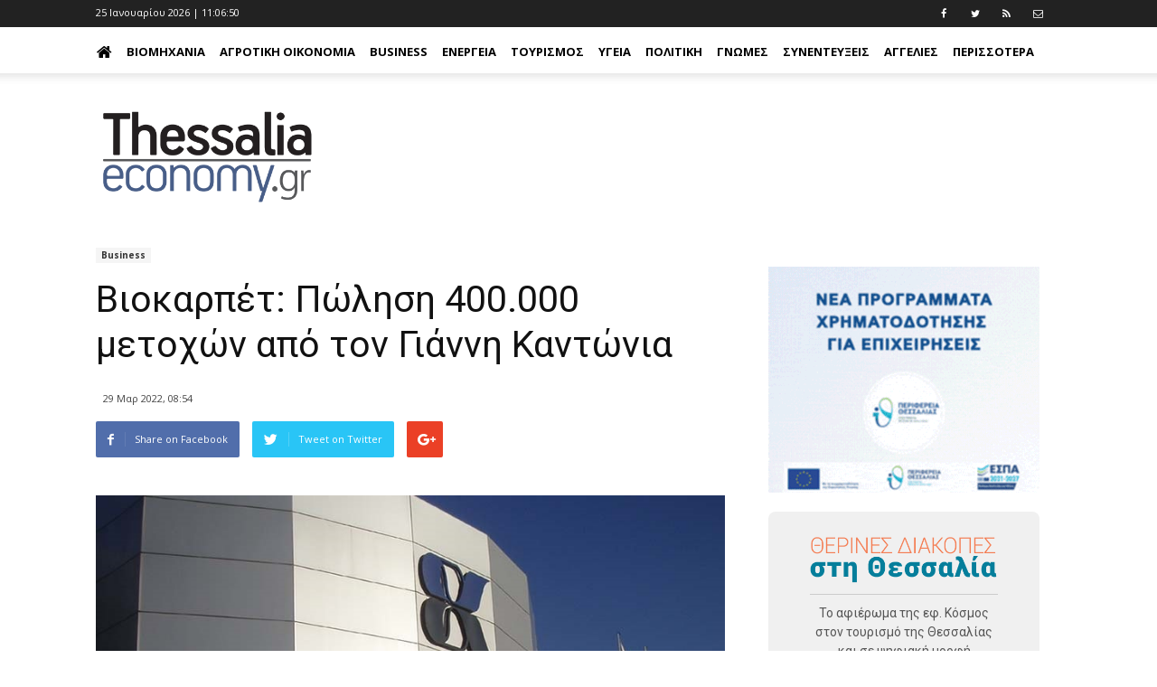

--- FILE ---
content_type: text/html; charset=utf-8
request_url: https://thessaliaeconomy.gr/blog/business/viokarpet-polisi-400-000-metoxon-apo-ton-gianni-kantonia
body_size: 14569
content:

<!DOCTYPE html> 
<html lang="el-GR" class="static detail-blog-post contents"> 
<head> 
    <meta charset="utf-8" />
    <meta name="google-site-verification" content="0S4j00WFTttscjJVG2qulTDS39jBcRihV-sEt_ECm88" />
    <meta name="google-site-verification" content="BgmofjmhQVe1Ii2QdqJv5oXXKMMa9KPjaV69N0TRR38" />
    <meta name="facebook-domain-verification" content="bv8uf112wuv1xesqz2cn0flck7t4wi" />
    <title>Βιοκαρπέτ: Πώληση 400.000 μετοχών από τον Γιάννη Καντώνια - ThessaliaEconomy</title>
    <link href="https://fonts.googleapis.com/css?family=Open+Sans:400,700|Roboto+Slab:400,700|Roboto:400,700" rel="stylesheet">
    
    <link href="/Themes/TheThemeMachine/styles/css/font-awesome.min.css" rel="stylesheet" type="text/css" />
<link href="/Themes/TheThemeMachine/styles/css/bootstrap.min.css" rel="stylesheet" type="text/css" />
<link href="/Themes/TheThemeMachine/styles/css/theme.css" rel="stylesheet" type="text/css" />
<link href="/Themes/TheThemeMachine/styles/css/theme-politics.css" rel="stylesheet" type="text/css" />
<link href="/Themes/TheThemeMachine/Styles/ekko-lightbox.min.css" rel="stylesheet" type="text/css" />
<link href="/Themes/TheThemeMachine/styles/site.css?v=1.41" rel="stylesheet" type="text/css" />
<script src="/Themes/TheThemeMachine/scripts/modernizr.custom.js" type="text/javascript"></script>
<!--[if lt IE 9]>
<script src="/Themes/TheThemeMachine/scripts/html5.js" type="text/javascript"></script>
<![endif]-->
<meta content="Orchard" name="generator" />
<meta content="https://tbnewsmedia.blob.core.windows.net:443/media/thessaliaeconomy/Default/_Profiles/fd49780c/1c8dc851/%CE%92%CE%B9%CE%BF%CE%BA%CE%B1%CF%81%CF%80%CE%AD%CF%84%20%CE%B5%CF%81%CE%B3%CE%BF%CF%83%CF%84%CE%AC%CF%83%CE%B9%CE%BF%20%CF%83%CE%AE%CE%BC%CE%B1-1.jpg?v=638395273490000000" name="ogimage" property="og:image" />
<meta content="thessaliaeconomy.gr" name="ogdescription" property="og:description" />
<meta content="https://thessaliaeconomy.gr/blog/business/viokarpet-polisi-400-000-metoxon-apo-ton-gianni-kantonia" name="ogurl" property="og:url" />
<meta content="Βιοκαρπέτ: Πώληση 400.000 μετοχών από τον Γιάννη Καντώνια" name="ogtitle" property="og:title" />
<meta content="https://www.facebook.com/237395500051015" name="articlepublisher" property="article:publisher" />
<meta content="article" name="ogtype" property="og:type" />
<meta content="thessaliaeconomy.gr" name="ogsite_name" property="og:site_name" />
<meta content="258410734589968" name="fbapp_id" property="fb:app_id" />
<meta content="urbanit.gr" name="fbadmins" property="fb:admins" />
<meta content="IE=edge,chrome=1" http-equiv="X-UA-Compatible" />
<meta name="keywords" />
<meta name="description" />
<meta charset="utf-8" />
<meta content="width=device-width, initial-scale=1, maximum-scale=2" name="viewport" />
<link href="/blog/business/viokarpet-polisi-400-000-metoxon-apo-ton-gianni-kantonia" rel="canonical" />
<link href="/Media/Default/SiteImages/favicon.png?v=1.2" rel="shortcut icon" type="image/x-icon" />
<link href="/Media/Default/iteImages/favicon.png?v=1.2" rel="apple-touch-icon" />
<!-- Google tag (gtag.js) -->
<script async src="https://www.googletagmanager.com/gtag/js?id=G-LFWMR64G6H"></script>
<script>
  window.dataLayer = window.dataLayer || [];
  function gtag(){dataLayer.push(arguments);}
  gtag('js', new Date());

  gtag('config', 'G-LFWMR64G6H');
</script>
<script async='async' src='https://www.googletagservices.com/tag/js/gpt.js'></script>
<script>
 var googletag = googletag || {};
 googletag.cmd = googletag.cmd || [];
</script>
<script>
 googletag.cmd.push(function() {
   googletag.defineSlot('/114323330/AdUnitThessaliaEconomyHeader', [728, 90], 'div-gpt-ad-1485949505803-0').addService(googletag.pubads());
   googletag.pubads().enableSingleRequest();
   googletag.enableServices();
 });
</script>    
<script>
  googletag.cmd.push(function() {
    googletag.defineSlot('/114323330/AdUnitThesEconomyHorizontalAd02', [728, 90], 'div-gpt-ad-1485950456857-0').addService(googletag.pubads());
    googletag.pubads().enableSingleRequest();
    googletag.enableServices();
  });
</script>
<script>
  googletag.cmd.push(function() {
    googletag.defineSlot('/114323330/AdUnitThesEconomyHorizontalAd04', [728, 90], 'div-gpt-ad-1485951607903-0').addService(googletag.pubads());
    googletag.pubads().enableSingleRequest();
    googletag.enableServices();
  });
</script>
<script>
  googletag.cmd.push(function() {
    googletag.defineSlot('/114323330/AdUnitThesEconomyRight01', [300, 250], 'div-gpt-ad-1485952571387-0').addService(googletag.pubads());
    googletag.pubads().enableSingleRequest();
    googletag.enableServices();
  });
</script>
<script>
  googletag.cmd.push(function() {
    googletag.defineSlot('/114323330/AdUnitThesEconomyRight02', [300, 250], 'div-gpt-ad-1485953040289-0').addService(googletag.pubads());
    googletag.pubads().enableSingleRequest();
    googletag.enableServices();
  });
</script>
<script>
  googletag.cmd.push(function() {
    googletag.defineSlot('/114323330/AdUnitThesEconomyRight03', [300, 250], 'div-gpt-ad-1485953341080-0').addService(googletag.pubads());
    googletag.pubads().enableSingleRequest();
    googletag.enableServices();
  });
</script>
    <script>
        window.fbAsyncInit = function() {
          FB.init({
            appId      : '258410734589968',
            xfbml      : true,
            version    : 'v2.8'
          });
        };
        
        (function(d, s, id){
           var js, fjs = d.getElementsByTagName(s)[0];
           if (d.getElementById(id)) {return;}
           js = d.createElement(s); js.id = id;
           js.src = "//connect.facebook.net/en_US/sdk.js";
           fjs.parentNode.insertBefore(js, fjs);
         }(document, 'script', 'facebook-jssdk'));
    </script>       


<link rel="alternate" type="application/rss+xml" title="Blog" href="/rss?containerid=18" />

<link rel="alternate" type="application/rss+xml" title="LatestBlogPostsSide" href="/rss?projection=453" />

    <script>        (function (d) { d.className = "dyn" + d.className.substring(6, d.className.length); })(document.documentElement);</script> 
    <script data-ad-client="ca-pub-7943634531225421" async src="https://pagead2.googlesyndication.com/pagead/js/adsbygoogle.js"></script>
</head> 
<body>


<div id="wrapper">
<div id="fb-root"></div>
<ins class="55fe3eb4" data-key="da27a86ce99971b7c3f5c4f41195ea1e"></ins>
<script async src="https://asrv.dalecta.com/0e697b03.js"></script>
    <header>
        <div class="td-header-wrap td-header-style-11">
            <div class="zone zone-header">
<article class="widget-TopHeader widget-header widget-html-widget widget">
    <div class="td-header-top-menu-full">
    <div class="td-container td-header-row td-header-top-menu">
        <div class="top-bar-style-1">
            <div class="td-header-sp-top-menu">
                <div class="td_data_time" id="time">
                </div>
                <div class="menu-top-container pull-right">
                    <ul id="menu-extra-menu" class="top-header-menu">
                        <li class="menu-item"><a target="_blank" href="https://www.facebook.com/thessaliaeconomy"><i class="fa fa-facebook"></i></a></li>
                        <li class="menu-item"><a target="_blank" href="https://www.twitter.com/Thessaliaeconom"><i class="fa fa-twitter"></i></a></li>
                        <li class="menu-item"><a target="_blank" href="/rss?projection=61"><i class="fa fa-rss"></i></a></li>
                        <li class="menu-item"><a target="_blank" href="/contactus"><i class="fa fa-envelope-o"></i></a></li>
                    </ul>
                </div>
            </div>
        </div>
    </div>
</div>

</article>
<article class="widget-MainMenu widget-header widget-menu-widget widget">
    
<div class="td-header-menu-wrap-full" style="height: 51px;">
    <div class="td-header-menu-wrap td-header-gradient">
        <div class="td-container td-header-row td-header-main-menu">
            <div id="td-header-menu" role="navigation">
                <div class="menu-main-menu-container">
                    <nav class="navbar">
                        <div class="row">
                            <!-- Brand and toggle get grouped for better mobile display -->
                            <div class="navbar-header">
                                <button type="button" class="navbar-toggle collapsed" data-toggle="collapse" data-target="#navMainMenu" aria-expanded="false">
                                    <span class="sr-only">Toggle navigation</span>
                                    <span class="icon-bar"></span>
                                    <span class="icon-bar"></span>
                                    <span class="icon-bar"></span>
                                </button>
                            </div>

                            <!-- Collect the nav links, forms, and other content for toggling -->
                            <div class="collapse navbar-collapse" id="navMainMenu">
                                
<ul id="menu-main-menu-1" class="sf-menu sf-js-enabled nav navbar-nav">
    <li><a href="/" style="padding-left: 0;"><i class="fa fa-home fa-2x" style="margin: 0;"></i></a></li>
    
<li class="dropdown"><a href="/category/viomixania">Βιομηχανία</a>                <ul>
                    
<li><a href="/category/galaktobiomhxania">Γαλακτοβιομηχανία</a></li>
                </ul>
</li>
<li><a href="/category/agrotiki-oikonomia">Αγροτική Οικονομία</a></li>
<li class="dropdown"><a href="/category/business">Business</a>                <ul>
                    
<li><a href="/category/business/lianemporio">Λιανεμπόριο</a></li>
<li><a href="/category/business/ypiresies">Υπηρεσίες</a></li>
<li><a href="/category/lifestyle/gadgets">Gadgets</a></li>
<li><a href="/category/business/asfaleies">Ασφάλειες</a></li>
<li><a href="/category/business/aytokinhto">Αυτοκίνητο</a></li>
<li><a href="/category/business/eidhseis">Ειδήσεις</a></li>
<li><a href="/category/business/estiash">Εστίαση</a></li>
<li><a href="/category/business/oikonomia-xrhma">Οικονομία-χρήμα</a></li>
<li><a href="/category/business/stelexh">Στελέχη</a></li>
<li><a href="/category/business/trapezes">Τράπεζες</a></li>
                </ul>
</li>
<li class="dropdown"><a href="/category/energeia">Ενέργεια</a>                <ul>
                    
<li><a href="/category/energeia/anakyklwsi">Ανακύκλωση</a></li>
<li><a href="/category/energeia/ape">ΑΠΕ</a></li>
<li><a href="/category/energeia/ilektrismos">Ηλεκτρισμός</a></li>
<li><a href="/category/energeia/kaysima">Καύσιμα</a></li>
<li><a href="/category/energeia/fysiko-aerio">Φυσικό Αέριο</a></li>
                </ul>
</li>
<li><a href="/category/toyrismos">Τουρισμός</a></li>
<li class="dropdown"><a href="/category/ygeia">Υγεία</a>                <ul>
                    
<li><a href="/category/ygeia/ey-zin">Ευ Ζην</a></li>
<li><a href="/category/business/ygeia/eyeksia">Ευεξία</a></li>
<li><a href="/category/ygeia/farmaka">Φάρμακα</a></li>
                </ul>
</li>
<li><a href="/category/politiki">Πολιτική</a></li>
<li><a href="/category/gnwmes">Γνώμες</a></li>
<li><a href="/category/synenteykseis">Συνεντεύξεις</a></li>
<li><a href="/category/aggelies">Αγγελίες</a></li>
<li><a href="/category/bella-thessalia">Bella Thessalia</a></li>
<li><a href="/category/spam">Spam</a></li>
<li><a href="/category/texnologia">Τεχνολογία</a></li>
<li><a href="/category/tis-agoras-ta-anomologita">Της αγοράς τα ...ανομολόγητα</a></li>
</ul>

                            </div><!-- /.navbar-collapse -->
                        </div><!-- /.container-fluid -->
                    </nav>
                </div>
            </div>
        </div>
    </div>
</div>
</article>
<article class="widget-Logo widget-header widget-html-widget widget">
    <div class="td-banner-wrap-full td-logo-wrap-full">
<div class="td-container">
<div class="row">
<div class="col-xs-6 col-xs-offset-3 col-sm-4 col-sm-offset-4 col-lg-3 col-lg-offset-0">
<div class="td-header-sp-logo">
<h1 class="td-logo" style="padding-top: 20px;"><span class="td-logo-text"><a class="td-logo-wrap" href="/"><img src="/Media/Default/SiteImages/logoThessaliaEconomy.png" class="img-responsive" /></a></span></h1>
</div>
</div>
<div class="col-lg-9 col-sm-12 hidden-xs"><!-- /114323330/AdUnitThessaliaEconomyHeader -->
<div id="div-gpt-ad-1485949505803-0" style="height: 90px; width: 728px; line-height: 12px;">
<script type="text/javascript">// <![CDATA[
googletag.cmd.push(function() { googletag.display('div-gpt-ad-1485949505803-0'); });
// ]]></script>
</div>
</div>
</div>
</div>
</div>
</article></div>
        </div>
    </header>
<div class="td-main-content-wrap td-main-page-wrap">
    <div class="td-container">
                <div class="vc_row wpb_row td-pb-row td-ss-row">
            <div class="wpb_column vc_column_container td-pb-span8">
                <div class="vc_column-inner">
                        <div id="content" class="wpb_wrapper">
                            <div class="zone zone-content">

<article class="blog-post post content-item">
<style type="text/css" scoped>
    .block_general_title_2{
        text-align: left;
    }
</style>
<div class="td-ss-main-content">
    <div class="td-post-header">
        <ul class="td-category">
            <li class="entry-category"><a style="background-color:#f5f5f5;color:#fff;font-weight: bold;color: #333;" href="/category/business">Business</a></li>
        </ul>
        <header class="td-post-title">
            <h1 class="entry-title">Βιοκαρπέτ: Πώληση 400.000 μετοχών από τον Γιάννη Καντώνια</h1>
            <h3></h3>
            <div class="td-module-meta-info">
                <div class="td-post-author-name"><div class="td-author-by"></div>
                    <div class="td-author-line">
                    </div>
                </div> <span class="td-post-date"><time class="entry-date updated td-module-date">29 Μαρ 2022, 08:54</time></span>
            </div>
        </header>
    </div>
    <div class="clearfix"></div>
    <div class="td-post-sharing td-post-sharing-top ">
        <div class="td-default-sharing">
            <a class="td-social-sharing-buttons td-social-facebook" href="http://www.facebook.com/sharer.php?u=https://thessaliaeconomy.gr/blog/business/viokarpet-polisi-400-000-metoxon-apo-ton-gianni-kantonia" onclick="window.open(this.href, 'mywin','left=50,top=50,width=600,height=350,toolbar=0'); return false;"><i class="td-icon-facebook"></i><div class="td-social-but-text">Share on Facebook</div></a>
            <a class="td-social-sharing-buttons td-social-twitter" href="https://twitter.com/intent/tweet?text=Βιοκαρπέτ: Πώληση 400.000 μετοχών από τον Γιάννη Καντώνια&amp;url=https://thessaliaeconomy.gr/blog/business/viokarpet-polisi-400-000-metoxon-apo-ton-gianni-kantonia"><i class="td-icon-twitter"></i><div class="td-social-but-text">Tweet on Twitter</div></a>
            <a class="td-social-sharing-buttons td-social-google" href="http://plus.google.com/share?url=https://thessaliaeconomy.gr/blog/business/viokarpet-polisi-400-000-metoxon-apo-ton-gianni-kantonia" onclick="window.open(this.href, 'mywin','left=50,top=50,width=600,height=350,toolbar=0'); return false;"><i class="td-icon-googleplus"></i></a>
            <a class="td-social-sharing-buttons td-social-pinterest hidden" href="http://pinterest.com/pin/create/button/?url=http://demo.tagdiv.com/newspaper/wordpress-news-magazine-charts-the-most-fashionable-new-york-couples-in-2016/&amp;media=http://demo.tagdiv.com/newspaper/wp-content/uploads/2016/01/couple.jpg&amp;description=WordPress+News+Magazine+Charts+the+Most+Fashionable+New+York+Couples+in+2016" onclick="window.open(this.href, 'mywin','left=50,top=50,width=600,height=350,toolbar=0'); return false;"><i class="td-icon-pinterest"></i></a>
            <a class="td-social-sharing-buttons td-social-whatsapp" href="whatsapp://send?text=WordPress+News+Magazine+Charts+the+Most+Fashionable+New+York+Couples+in+2016%20-%20http%3A%2F%2Fdemo.tagdiv.com%2Fnewspaper%2Fwordpress-news-magazine-charts-the-most-fashionable-new-york-couples-in-2016%2F"><i class="td-icon-whatsapp"></i></a>
        </div>
    </div>
    <div class="clearfix"></div>
    <div class="td-post-content">
        <div class="td-post-featured-image term-27">
                <img src="https://tbnewsmedia.blob.core.windows.net:443/media/thessaliaeconomy/Default/_Profiles/fd49780c/1c8dc851/%CE%92%CE%B9%CE%BF%CE%BA%CE%B1%CF%81%CF%80%CE%AD%CF%84%20%CE%B5%CF%81%CE%B3%CE%BF%CF%83%CF%84%CE%AC%CF%83%CE%B9%CE%BF%20%CF%83%CE%AE%CE%BC%CE%B1-1.jpg?v=638395273490000000" alt="Βιοκαρπέτ: Πώληση 400.000 μετοχών από τον Γιάννη Καντώνια">
        </div>
            <div class="articleBody"><p>Με θεσσαλικό ενδιαφέρον μια από τις πρόσφατες χρηματιστηριακές ανακοινώσεις καθώς αφορά στον όμιλο Exalco (Βιοκαρπέτ) που εδρεύει στη Λάρισα.</p>
<p>Η εταιρία "ΒΙΟΚΑΡΠΕΤ ΑΕ ΒΙΟΜΗΧΑΝΙΚΕΣ ΚΑΙ ΕΜΠΟΡΙΚΕΣ ΕΠΙΧΕΙΡΗΣΕΙΣ" ύστερα από ενημέρωση του μετόχου της Ιωάννη  Καντώνια του Αστερίου γνωστοποίησε ότι την 18/3/2022  ο ανωτέρω μέτοχος  πραγματοποίησε πώληση 400.000 κοινών ονομαστικών μετοχών (400.000 αριθμό δικαιωμάτων ψήφου) με μέση τιμή πώλησης 1,7 € συνολικής αξίας 680.000,00 €.  </p>
<p>Η παρούσα ανακοίνωση γίνεται στα πλαίσια της γνωστοποίησης των συναλλαγών των προσώπων του άρθρου 13 του Ν.3340/2005 και της απόφασης 3/347/12-7-2005 του ΔΣ της Επιτροπής Κεφαλαιαγοράς, καθώς επίσης σύμφω676.104,04να με τον Ν.3556/2007 σε συνδυασμό με την διάταξη του άρθρου 11 της απόφασης 1/434/3-7-2007 της Επιτροπής Κεφαλαιαγοράς περί διάχυσης ρυθμιζόμενων πληροφοριών. </p></div>
        <footer>
            <div class="td-post-source-tags">
                <ul class="td-tags td-post-small-box clearfix">
                    <li><span>TAGS</span></li>
                            <li><a href='/Tags/Βιοκαρπέτ'>Βιοκαρπέτ</a></li>
                            <li><a href='/Tags/Exalco'>Exalco</a></li>
                            <li><a href='/Tags/Kαντώνιας Γιάννης'>Kαντώνιας Γιάννης</a></li>
                            <li><a href='/Tags/πώληση μετοχών'>πώληση μετοχών</a></li>
                </ul>
            </div>
            <div class="td-post-sharing td-post-sharing-bottom td-with-like"><span class="td-post-share-title">SHARE</span>
                <div class="td-default-sharing">
            <a class="td-social-sharing-buttons td-social-facebook" href="http://www.facebook.com/sharer.php?u=https://thessaliaeconomy.gr/blog/business/viokarpet-polisi-400-000-metoxon-apo-ton-gianni-kantonia" onclick="window.open(this.href, 'mywin','left=50,top=50,width=600,height=350,toolbar=0'); return false;"><i class="td-icon-facebook"></i><div class="td-social-but-text">Share on Facebook</div></a>
            <a class="td-social-sharing-buttons td-social-twitter" href="https://twitter.com/intent/tweet?text=Βιοκαρπέτ: Πώληση 400.000 μετοχών από τον Γιάννη Καντώνια&amp;url=https://thessaliaeconomy.gr/blog/business/viokarpet-polisi-400-000-metoxon-apo-ton-gianni-kantonia"><i class="td-icon-twitter"></i><div class="td-social-but-text">Tweet on Twitter</div></a>
            <a class="td-social-sharing-buttons td-social-google" href="http://plus.google.com/share?url=https://thessaliaeconomy.gr/blog/business/viokarpet-polisi-400-000-metoxon-apo-ton-gianni-kantonia" onclick="window.open(this.href, 'mywin','left=50,top=50,width=600,height=350,toolbar=0'); return false;"><i class="td-icon-googleplus"></i></a>
            <a class="td-social-sharing-buttons td-social-pinterest hidden" href="http://pinterest.com/pin/create/button/?url=http://demo.tagdiv.com/newspaper/wordpress-news-magazine-charts-the-most-fashionable-new-york-couples-in-2016/&amp;media=http://demo.tagdiv.com/newspaper/wp-content/uploads/2016/01/couple.jpg&amp;description=WordPress+News+Magazine+Charts+the+Most+Fashionable+New+York+Couples+in+2016" onclick="window.open(this.href, 'mywin','left=50,top=50,width=600,height=350,toolbar=0'); return false;"><i class="td-icon-pinterest"></i></a>
            <a class="td-social-sharing-buttons td-social-whatsapp" href="whatsapp://send?text=WordPress+News+Magazine+Charts+the+Most+Fashionable+New+York+Couples+in+2016%20-%20http%3A%2F%2Fdemo.tagdiv.com%2Fnewspaper%2Fwordpress-news-magazine-charts-the-most-fashionable-new-york-couples-in-2016%2F"><i class="td-icon-whatsapp"></i></a>

 </div>

 <div class="td-classic-sharing">
                    <ul>
                        <li class="td-classic-facebook"><iframe frameborder="0" src="http://www.facebook.com/plugins/like.php?href=https://thessaliaeconomy.gr/blog/business/viokarpet-polisi-400-000-metoxon-apo-ton-gianni-kantonia&amp;layout=button_count&amp;show_faces=false&amp;width=105&amp;action=like&amp;colorscheme=light&amp;height=21" style="border:none;overflow:hidden;width:105px;height:21px;background-color:transparent"></iframe></li>
                    </ul></div></div>
        </footer>
    </div>
</div>
 <div class="clearfix">
 </div>
 <div class="text-center">
    <img src="/Media/Default/SiteImages/thessaliaeconomy.png" alt="Facebook Like" title="Facebook Like"  style="display: block; margin: auto;" />
<iframe src="https://www.facebook.com/plugins/page.php?href=https%3A%2F%2Fwww.facebook.com%2Fthessaliaeconomy%2F&tabs&width=298&height=214&small_header=false&adapt_container_width=true&hide_cover=false&show_facepile=true&appId" width="298" height="214" style="border:none;overflow:hidden;display: block; margin: auto;" scrolling="no" frameborder="0" allowTransparency="true"></iframe>
 </div>
 <div class="clearfix">
 </div>
<div class="clearfix"></div>
<div class="theme_magenta">
    <div class="block_infobox">
        <div class="inside" style="padding: 10px;">
Tο thessaliaeconomy.gr δημοσιεύει κάθε σχόλιο. Θεωρούμε ότι ο καθένας έχει το δικαίωμα να εκφράζει ελεύθερα τις απόψεις του. Ωστόσο, αυτό δεν σημαίνει ότι υιοθετούμε τις απόψεις αυτές καθώς εκφράζουν αποκλειστικά τον εκάστοτε σχολιαστή. Τα συκοφαντικά ή υβριστικά σχόλια θα διαγράφονται χωρίς προειδοποίηση.
        </div>
    </div>
</div>
<div class="fb-comments" data-href="https://thessaliaeconomy.gr/Contents/Item/Display/25713" data-numposts="10" data-colorscheme="light" data-width="619"></div>
</article></div>
                        </div>
                </div>
            </div>
            <div class="wpb_column vc_column_container td-pb-span4">
                <div class="vc_column-inner">
                        <div id="content" class="wpb_wrapper">
                            <div class="zone zone-sidebar">
<article class="widget-sidebar widget-html-widget widget">
    <p></p>
<p><a href="https://www.thessalia-espa.gr/proskliseisergon/"> <img width="300" height="250" alt="" src="https://tbnewsmedia.blob.core.windows.net:443/media/thessaliaeconomy/Default/Ads/perifereia-1.gif" /> </a></p>
</article>
<article class="widget-sidebar widget-html-widget widget">
    <div style="background: #f0f0f0; padding: 20px; text-align: center; border-radius: 8px; max-width: 300px; width: 100%; margin: 0; font-family: Arial, sans-serif; box-sizing: border-box; display: block;">
<div style="margin-bottom: 10px;"><img src="https://tbnewsmedia.blob.core.windows.net/media/kosmoslarissa/Default/2023/1-24_teliko.png" alt="ΘΕΡΙΝΕΣ ΔΙΑΚΟΠΕΣ στη Θεσσαλία - 24σέλιδο ένθετο περιοδικό της Εφ. Κόσμος" style="max-width: 80%; height: auto; display: block; margin: 0 auto;" /><hr style="border: none; border-top: 1px solid #ccc; margin: 10px auto; width: 80%;" />
<p style="font-family: 'Roboto', Arial, sans-serif; font-size: 14px; color: #555; margin: 6px 0 0 0; padding: 0;">Το αφιέρωμα της εφ. Κόσμος <br />στον τουρισμό της Θεσσαλίας <br />και σε ψηφιακή μορφή</p>
</div>
<div id="flipper" onclick="window.open('https://tbnewsmedia.blob.core.windows.net/media/kosmoslarissa/Default/2023/THESSALY_WEB.pdf','_blank');" style="cursor: pointer; transform-style: preserve-3d; position: relative; width: 100%; max-width: 250px; height: 350px; margin: 0 auto; transition: transform 1s;">
<div style="backface-visibility: hidden; position: absolute; top: 0; left: 0; width: 100%; height: 100%;"><img src="https://tbnewsmedia.blob.core.windows.net/media/kosmoslarissa/Default/2023/01-1-1.jpg" alt="Πρώτη σελίδα" style="width: 100%; height: 100%; box-shadow: 0 8px 16px rgba(0,0,0,0.3);" onload="
            var f = this.closest('#flipper');
            setInterval(function(){
              if(f.style.transform==='rotateY(0deg)'){
                f.style.transform='rotateY(180deg)';
              } else {
                f.style.transform='rotateY(0deg)';
              }
            }, 5000);
         " /></div>
<div style="backface-visibility: hidden; position: absolute; top: 0; left: 0; width: 100%; height: 100%; transform: rotateY(180deg);"><img src="https://tbnewsmedia.blob.core.windows.net/media/kosmoslarissa/Default/2023/24-1.jpg" alt="Τελευταία σελίδα" style="width: 100%; height: 100%; box-shadow: 0 8px 16px rgba(0,0,0,0.3);" /></div>
</div>
</div>
</article>
<article class="widget-sidebar widget-html-widget widget">
    <p></p>
<p><a href="https://kefir.olympos.gr/"> <img width="300" height="250" alt="" src="https://tbnewsmedia.blob.core.windows.net:443/media/thessaliaeconomy/Default/Ads/Kefir%20OLYMPOS-1.gif" /> </a></p>
</article>
<article class="widget-sidebar widget-html-widget widget">
    <p></p>
<p><a href="https://www.kariera.gr/companies/kasidis-ae"> <img width="300" height="300" alt="" src="https://tbnewsmedia.blob.core.windows.net:443/media/thessaliaeconomy/Default/Ads/kassidis.jpg" /> </a></p>
</article>
<article class="widget-sidebar widget-html-widget widget">
    <p></p>
<p><a href="https://jobs.hellenicdairies.com/cvform/create"> <img width="300" height="482" alt="" src="https://tbnewsmedia.blob.core.windows.net:443/media/thessaliaeconomy/Default/Ads/aggelia_2026.png" /> </a></p>
</article>
<article class="widget-sidebar widget-html-widget widget">
    <p></p>
<p><a href="https://www.pindos-apsi.gr/"><img width="301" height="250" alt="" src="https://tbnewsmedia.blob.core.windows.net/media/thessalianews/Default/2023/thumbnail_PINDOS_banner_300x250-02.png" /> </a></p>
</article>
<article class="widget-exalco1 widget-sidebar widget-html-widget widget">
    <p></p>
<p><a href="https://exoikonomo.exalcoeconomy.gr/"> <img alt="" src="/Media/Default/Ads/300_250_exalco_tvcampaign.jpg" width="300" height="250" /> </a></p>
</article>
<article class="widget-sidebar widget-html-widget widget">
    <p></p>
<p><a href="https://www.farmaelassonas.gr/"><img width="300" height="360" alt="" src="https://tbnewsmedia.blob.core.windows.net:443/media/thessaliaeconomy/Default/Ads/farma_web_banner_250x300.jpg" /></a></p>
</article>
<article class="widget-sidebar widget-html-widget widget">
    <p></p>
<p style="margin: 0px;"><a href="https://lari.gr/"><img width="300" height="560" alt="" src="https://tbnewsmedia.blob.core.windows.net/media/kosmoslarissa/Default/2023/1_piece.png" /></a></p>
<p style="margin-top: -17px; margin-bottom: 5px;"><a href="https://tsigaridasbooks.gr/sti-larisa-ke-i-ftochi-ine-snomp-304689"><img width="300" src="https://tbnewsmedia.blob.core.windows.net/media/kosmoslarissa/Default/2023/2_piece.png" /></a></p>
</article>
<article class="widget-banner widget-sidebar widget-html-widget widget">
    <p></p>
<p><a href="https://www.violanta.gr/"> <img width="300" height="250" alt="" src="https://tbnewsmedia.blob.core.windows.net:443/media/thessaliaeconomy/Default/Ads/Violanta%20gif.gif" /> </a></p>
</article>
<article class="widget-Bannerstoiximadalecta widget-sidebar widget-html-widget widget">
    <p></p>
<script type="text/javascript" src="https://asrv.dalecta.com/0e697b03.js"></script>
</article>
<article class="widget-kosmossk widget-sidebar widget-html-widget widget">
    <p></p>
<p></p>
<p></p>
<p><a href="https://kosmoslarissa.gr/blog/%CE%B5%CF%86%CE%B7%CE%BC%CE%B5%CF%81%CE%B9%CE%B4%CE%B1-%CE%BA%CE%BF%CF%83%CE%BC%CE%BF%CF%82-%CF%84%CE%BF%CF%85-%CF%83%CE%B1%CE%B2%CE%B2%CE%B1%CF%84%CE%BF%CE%BA%CF%85%CF%81%CE%B9%CE%B1%CE%BA%CE%BF%CF%85"><img width="300" height="251" alt="" src="/Media/Default/Ads/banner_kosmos_tou_sabbatokiriakou.png" /> </a></p>
</article>
<article class="widget-aggelia5 widget-sidebar widget-html-widget widget">
    <p></p>
<p><img alt="" src="/Media/Default/Ads/agrotemaxio.png" width="300" height="137" /></p>
</article>
<article class="widget-Social widget-sidebar widget-html-widget widget">
    <p></p>
<p><iframe src="https://www.facebook.com/plugins/page.php?href=https%3A%2F%2Fwww.facebook.com%2Fthessaliaeconomy%2F&amp;tabs&amp;width=300&amp;height=214&amp;small_header=false&amp;adapt_container_width=true&amp;hide_cover=false&amp;show_facepile=true&amp;appId" style="border: none; overflow: hidden;" scrolling="no" allowtransparency="true" width="300" height="200" frameborder="0"></iframe></p>
</article>
<article class="widget-GoogleNews widget-sidebar widget-html-widget widget">
    <p><a href="https://news.google.com/publications/CAAqMAgKIipDQklTR1FnTWFoVUtFM1JvWlhOellXeHBZV1ZqYjI1dmJYa3VaM0lvQUFQAQ?hl=el&amp;gl=GR&amp;ceid=GR%3Ael" target="_blank"> <img width="302" height="204" alt="" src="/Media/Default/SiteImages/thessaliaeconomy2.png" /> </a></p>
</article>
<article class="widget-stimos widget-sidebar widget-html-widget widget">
    <p></p>
<p><img alt="" src="/Media/Default/Ads/stimos.gif" width="300" height="250" /></p>
</article>
<article class="widget-sidebar widget-html-widget widget">
    <p><img width="79" height="77" alt="" src="https://tbnewsmedia.blob.core.windows.net/media/trikalaenimerosi/Default/2023/LOGO_MHT_1.png" style="display: block; margin-left: auto; margin-right: auto;" /></p>
<p style="color: blue; text-align: center;"><strong>ΜΗΤ 232336</strong></p>
</article>
<article class="widget-LatestBlogPostsSide widget-sidebar widget-projection-widget widget">
    <div class="wpb_column vc_column_container">
    <div class="vc_column-inner">
        <div style="padding: 0 0 10px 0;">
           <a href="/blog"> <h4 class="block-title"><span>ΡΟΗ</span></h4></a>
            <ul class="latest-blogposts"><li class="first latest-blogpost">

<article class="blog-post content-item summary-small">
<div>
    <a href="/blog/eidiseis/stoyrnaras-apo-larisa-yparxei-zoi-kai-meta-to-tameio-anakampsis" rel="bookmark" title="Στουρνάρας από Λάρισα: Υπάρχει ζωή και μετά το Ταμείο Ανάκαμψης">
        <img class="img-responsive" src="https://tbnewsmedia.blob.core.windows.net:443/media/thessaliaeconomy/Default/_Profiles/ff9208c6/1c8dc851/Stourn%202.jpg?v=639047435770000000" alt="Στουρνάρας από Λάρισα: Υπάρχει ζωή και μετά το Ταμείο Ανάκαμψης" title="Στουρνάρας από Λάρισα: Υπάρχει ζωή και μετά το Ταμείο Ανάκαμψης" />
        <span class="title">Στουρνάρας από Λάρισα: Υπάρχει ζωή και μετά το Ταμείο Ανάκαμψης</span> | <span class="time">07:39</span>
    </a>
</div>
</article></li>
<li class="latest-blogpost">

<article class="blog-post content-item summary-small">
<div>
    <a href="/blog/energeia/i-geopolitiki-avevaiotita-dyskoleyei-tis-apofaseis-gia-nea-fsru" rel="bookmark" title="Η γεωπολιτική αβεβαιότητα δυσκολεύει τις επενδυτικές αποφάσεις για νέα FSRU">
        <img class="img-responsive" src="https://tbnewsmedia.blob.core.windows.net:443/media/thessaliaeconomy/Default/_Profiles/ff9208c6/1c8dc851/LNG%20VAPORI.jpg?v=639046787650000000" alt="Η γεωπολιτική αβεβαιότητα δυσκολεύει τις επενδυτικές αποφάσεις για νέα FSRU" title="Η γεωπολιτική αβεβαιότητα δυσκολεύει τις επενδυτικές αποφάσεις για νέα FSRU" />
        <span class="title">Η γεωπολιτική αβεβαιότητα δυσκολεύει τις επενδυτικές αποφάσεις για νέα FSRU</span> | <span class="time">13:39</span>
    </a>
</div>
</article></li>
<li class="latest-blogpost">

<article class="blog-post content-item summary-small">
<div>
    <a href="/blog/spam/o-calculator-i-proedros-maria-kai-ta-alkotest-poy-plittoyn-toys-tsipoyroparagogoys" rel="bookmark" title="Ο calculator, η πρόεδρος Μαρία, και τα αλκοτέστ που πλήττουν τους τσιπουροπαραγωγούς">
        <img class="img-responsive" src="https://tbnewsmedia.blob.core.windows.net:443/media/thessaliaeconomy/Default/_Profiles/ff9208c6/1c8dc851/kampos_land%20neo-102.png?v=639040595490000000" alt="Ο calculator, η πρόεδρος Μαρία, και τα αλκοτέστ που πλήττουν τους τσιπουροπαραγωγούς" title="Ο calculator, η πρόεδρος Μαρία, και τα αλκοτέστ που πλήττουν τους τσιπουροπαραγωγούς" />
        <span class="title">Ο calculator, η πρόεδρος Μαρία, και τα αλκοτέστ που πλήττουν τους τσιπουροπαραγωγούς</span> | <span class="time">09:07</span>
    </a>
</div>
</article></li>
<li class="latest-blogpost">

<article class="blog-post content-item summary-small">
<div>
    <a href="/blog/eidiseis/sta-11-6-ek-eyro-o-tziros-tis-k-tsililis-to-2025" rel="bookmark" title="Στα 11,6 εκ. ευρώ ο τζίρος της Κ.Τσιλιλής το 2025">
        <img class="img-responsive" src="https://tbnewsmedia.blob.core.windows.net:443/media/thessaliaeconomy/Default/_Profiles/ff9208c6/1c8dc851/Tsililis-oinopoiio,%20xylina%20varelia.jpg?v=639044880490000000" alt="Στα 11,6 εκ. ευρώ ο τζίρος της Κ.Τσιλιλής το 2025" title="Στα 11,6 εκ. ευρώ ο τζίρος της Κ.Τσιλιλής το 2025" />
        <span class="title">Στα 11,6 εκ. ευρώ ο τζίρος της Κ.Τσιλιλής το 2025</span> | <span class="time">08:40</span>
    </a>
</div>
</article></li>
<li class="latest-blogpost">

<article class="blog-post content-item summary-small">
<div>
    <a href="/blog/energeia/kampanaki-toy-tee-gia-faraoniko-fotovoltaiko-stin-kalampaka" rel="bookmark" title="Καμπανάκι του ΤΕΕ για φαραωνικό φωτοβολταικό στην Καλαμπάκα">
        <img class="img-responsive" src="https://tbnewsmedia.blob.core.windows.net:443/media/thessaliaeconomy/Default/_Profiles/ff9208c6/1c8dc851/fotovoltaiko%20magalo%20mavrila-1.jpg?v=639044865070000000" alt="Καμπανάκι του ΤΕΕ για φαραωνικό φωτοβολταικό στην Καλαμπάκα" title="Καμπανάκι του ΤΕΕ για φαραωνικό φωτοβολταικό στην Καλαμπάκα" />
        <span class="title">Καμπανάκι του ΤΕΕ για φαραωνικό φωτοβολταικό στην Καλαμπάκα</span> | <span class="time">08:14</span>
    </a>
</div>
</article></li>
<li class="latest-blogpost">

<article class="blog-post content-item summary-small">
<div>
    <a href="/blog/toyrismos/kroyaziera-rixnei-taxytita-to-2026-meta-ta-allepallila-rekor" rel="bookmark" title="Κρουαζιέρα: Ρίχνει ταχύτητα το 2026 μετά τα αλλεπάλληλα ρεκόρ ">
        <img class="img-responsive" src="https://tbnewsmedia.blob.core.windows.net:443/media/thessaliaeconomy/Default/_Profiles/ff9208c6/1c8dc851/krouaziera-768x461-1-620x350-1.jpg?v=639044858350000000" alt="Κρουαζιέρα: Ρίχνει ταχύτητα το 2026 μετά τα αλλεπάλληλα ρεκόρ " title="Κρουαζιέρα: Ρίχνει ταχύτητα το 2026 μετά τα αλλεπάλληλα ρεκόρ " />
        <span class="title">Κρουαζιέρα: Ρίχνει ταχύτητα το 2026 μετά τα αλλεπάλληλα ρεκόρ </span> | <span class="time">08:03</span>
    </a>
</div>
</article></li>
<li class="latest-blogpost">

<article class="blog-post content-item summary-small">
<div>
    <a href="/blog/spam/o-dikigoros-tis-marias-to-pet-parking-kai-mia-ereyna-gia-…koka" rel="bookmark" title="Ο δικηγόρος της Μαρίας, το pet parking, και μια έρευνα για …κόκα">
        <img class="img-responsive" src="https://tbnewsmedia.blob.core.windows.net:443/media/thessaliaeconomy/Default/_Profiles/ff9208c6/1c8dc851/kampos_land%20neo-102.png?v=639040595490000000" alt="Ο δικηγόρος της Μαρίας, το pet parking, και μια έρευνα για …κόκα" title="Ο δικηγόρος της Μαρίας, το pet parking, και μια έρευνα για …κόκα" />
        <span class="title">Ο δικηγόρος της Μαρίας, το pet parking, και μια έρευνα για …κόκα</span> | <span class="time">09:09</span>
    </a>
</div>
</article></li>
<li class="latest-blogpost">

<article class="blog-post content-item summary-small">
<div>
    <a href="/blog/eidiseis/sti-larisa-proskeklimenos-toy-sthev-o-giannis-stoyrnaras" rel="bookmark" title="Στη Λάρισα προσκεκλημένος του ΣΘΕΒ ο Γιάννης Στουρνάρας">
        <img class="img-responsive" src="https://tbnewsmedia.blob.core.windows.net:443/media/thessaliaeconomy/Default/_Profiles/ff9208c6/1c8dc851/stournaras.jpg?v=639041389920000000" alt="Στη Λάρισα προσκεκλημένος του ΣΘΕΒ ο Γιάννης Στουρνάρας" title="Στη Λάρισα προσκεκλημένος του ΣΘΕΒ ο Γιάννης Στουρνάρας" />
        <span class="title">Στη Λάρισα προσκεκλημένος του ΣΘΕΒ ο Γιάννης Στουρνάρας</span> | <span class="time">07:43</span>
    </a>
</div>
</article></li>
<li class="latest-blogpost">

<article class="blog-post content-item summary-small">
<div>
    <a href="/blog/toyrismos/noritera-fetos-i-toyristiki-sezon-–-10-pano-oi-aeroporikes-theseis" rel="bookmark" title="Νωρίτερα φέτος η τουριστική σεζόν – 10% πάνω οι αεροπορικές θέσεις">
        <img class="img-responsive" src="https://tbnewsmedia.blob.core.windows.net:443/media/thessaliaeconomy/Default/_Profiles/ff9208c6/1c8dc851/skiathos-airport-0%20TUI%20fvtografoi-2.jpg?v=639041387130000000" alt="Νωρίτερα φέτος η τουριστική σεζόν – 10% πάνω οι αεροπορικές θέσεις" title="Νωρίτερα φέτος η τουριστική σεζόν – 10% πάνω οι αεροπορικές θέσεις" />
        <span class="title">Νωρίτερα φέτος η τουριστική σεζόν – 10% πάνω οι αεροπορικές θέσεις</span> | <span class="time">07:38</span>
    </a>
</div>
</article></li>
<li class="last latest-blogpost">

<article class="blog-post content-item summary-small">
<div>
    <a href="/blog/spam/to-telos-tis-1is-stratias-ta-prasina-senaria-kai-oi-kameres-poy-eidan" rel="bookmark" title="Το τέλος της 1ης Στρατιάς, τα πράσινα σενάρια, και οι κάμερες που είδαν">
        <img class="img-responsive" src="https://tbnewsmedia.blob.core.windows.net:443/media/thessaliaeconomy/Default/_Profiles/ff9208c6/1c8dc851/kampos_land%20neo-102.png?v=639040595490000000" alt="Το τέλος της 1ης Στρατιάς, τα πράσινα σενάρια, και οι κάμερες που είδαν" title="Το τέλος της 1ης Στρατιάς, τα πράσινα σενάρια, και οι κάμερες που είδαν" />
        <span class="title">Το τέλος της 1ης Στρατιάς, τα πράσινα σενάρια, και οι κάμερες που είδαν</span> | <span class="time">09:38</span>
    </a>
</div>
</article></li>
</ul>

        </div>
        <div class="clearfix"></div>
    </div>
</div>

</article></div>
                        </div>
                </div>
            </div>
        </div>
    </div>
        <div class="td-container">
    </div>
    <div class="td-container-full" style="background-color: #f5f5f5;">
    </div>
    <div class="td-container">
            <div id="afterMain">
                <div class="zone zone-after-main">
<article class="widget-HorizontalAd04 widget-after-main widget-html-widget widget">
    <div style="height: 90px; width: 728px; background-color: #e6e6e6; margin: auto; display: none;"></div>
<!-- /114323330/AdUnitThesEconomyHorizontalAd04 -->
<div id="div-gpt-ad-1485951607903-0" style="height: 90px; width: 728px; margin: auto;">
<script type="text/javascript">// <![CDATA[
googletag.cmd.push(function() { googletag.display('div-gpt-ad-1485951607903-0'); });
// ]]></script>
</div>
</article></div>
            </div>
        <div class="row">
                                <div class="clearfix"></div>
        </div>
    </div>
</div>
<!--<div class="td-footer-wrapper">
    <div id="footer">
        <div class="zone zone-footer">
<article class="widget-footer widget-html-widget widget">
    <p><img width="79" height="77" alt="" src="https://tbnewsmedia.blob.core.windows.net/media/trikalaenimerosi/Default/2023/LOGO_MHT_1.png" style="display: block; margin-left: auto; margin-right: auto;" /></p>
<p style="color: white; text-align: center;"><strong>ΜΗΤ 232333</strong></p>
</article>
<article class="widget-footer widget-html-widget widget">
    <div class="block_footer_tags">
<h3>ΣΥΝΔΕΣΜΟΙ</h3>
<ul>
<li><a href="/id">Ταυτότητα</a></li>
<li><a href="/terms-of-use">Όροι Χρήσης</a></li>
<li><a href="/privacy-policy">Πολιτική Προστασίας</a></li>
<li><a href="/cookies">Cookies</a></li>
</ul>
</div>
</article></div>
    </div>
</div>-->
<div class="td-sub-footer-container">
    <div class="td-container">
        <div class="td-pb-row">
            <div class="td-pb-span4 td-sub-footer-menu" style="margin-top:12px;">
                <div class="menu-extra-menu-container">
                    <ul id="menu-extra-menu-1" class="td-subfooter-menu">
                        <li class="menu-item menu-item-type-taxonomy menu-item-object-category menu-item-first td-menu-item td-normal-menu menu-item-155">2017&copy; Thessalia Economy. All rights reserved.</li>
                    </ul>
                </div>
            </div>

<div class="td-pb-span5 td-sub-footer-menu" style="margin-top: 4px;">
                    <aside class="footer-social-wrap td-social-style-2" style="text-align:center;">
                        <span class="td-social-icon-wrap"><a target="_blank" style="color:#fff !important;" href="https://www.facebook.com/thessaliaeconomy" title="Facebook"><i class="td-icon-font td-icon-facebook"></i></a></span>
                        <span class="td-social-icon-wrap"><a target="_blank" style="color:#fff !important;" href="https://www.twitter.com/Thessaliaeconom" title="Twitter"><i class="td-icon-font td-icon-twitter"></i></a></span>
                        <span class="td-social-icon-wrap"><a target="_blank" style="color:#fff !important;" href="/rss?projection=61" title="Rss"><i class="td-icon-font td-icon-rss"></i></a></span>
                        <span class="td-social-icon-wrap"><a target="_blank" style="color:#fff !important;" href="/contactus" title="Rss">Επικοινωνία</a></span>
<br>
<span class="td-social-icon-wrap"><a target="_blank" style="color:#fff !important;" href="/id" title="id">Ταυτότητα</a></span>
<span class="td-social-icon-wrap"><a target="_blank" style="color:#fff !important;" href="/terms-of-use" title="terms of use">Όροι Χρήσης</a></span>
<span class="td-social-icon-wrap"><a target="_blank" style="color:#fff !important;" href="/privacy-policy" title="privacy policy">Πολιτική Προστασίας</a></span>
<span class="td-social-icon-wrap"><a target="_blank" style="color:#fff !important;" href="/cookies" title="cookies">Cookies</a></span>
                    
                    </aside>
                </div>

            <div class="td-pb-span3 td-sub-footer-copy" style="margin-top:20px;">
                            with <i class="fa fa-heart"></i> from <a href="http://www.urbanit.gr" target="_blank">urbanIT</a>
            </div>
        </div>
    </div>
</div>
<div class="facebookAbsolute"></div>
<script>
  (function(i,s,o,g,r,a,m){i['GoogleAnalyticsObject']=r;i[r]=i[r]||function(){
  (i[r].q=i[r].q||[]).push(arguments)},i[r].l=1*new Date();a=s.createElement(o),
  m=s.getElementsByTagName(o)[0];a.async=1;a.src=g;m.parentNode.insertBefore(a,m)
  })(window,document,'script','https://www.google-analytics.com/analytics.js','ga');

  ga('create', 'UA-91641838-1', 'auto');
  ga('send', 'pageview');

</script>
<!--<script type="text/javascript" src="//s7.addthis.com/js/300/addthis_widget.js#pubid=ra-54ace88039e39a51" async="async"></script>-->
</div>

<script src="/Themes/TheThemeMachine/scripts/jquery-3.1.1.min.js" type="text/javascript"></script>
<script src="/Themes/TheThemeMachine/scripts/bootstrap.min.js" type="text/javascript"></script>
<script src="/Themes/TheThemeMachine/scripts/flexmenu.min.js" type="text/javascript"></script>
<script src="/Themes/TheThemeMachine/scripts/ekko-lightbox.min.js" type="text/javascript"></script>
<script src="/Themes/TheThemeMachine/scripts/main.js?v=1.2" type="text/javascript"></script>

</body>
</html>

--- FILE ---
content_type: text/html; charset=utf-8
request_url: https://www.google.com/recaptcha/api2/aframe
body_size: 268
content:
<!DOCTYPE HTML><html><head><meta http-equiv="content-type" content="text/html; charset=UTF-8"></head><body><script nonce="qWsUgh6C5kTlEOJShr35FQ">/** Anti-fraud and anti-abuse applications only. See google.com/recaptcha */ try{var clients={'sodar':'https://pagead2.googlesyndication.com/pagead/sodar?'};window.addEventListener("message",function(a){try{if(a.source===window.parent){var b=JSON.parse(a.data);var c=clients[b['id']];if(c){var d=document.createElement('img');d.src=c+b['params']+'&rc='+(localStorage.getItem("rc::a")?sessionStorage.getItem("rc::b"):"");window.document.body.appendChild(d);sessionStorage.setItem("rc::e",parseInt(sessionStorage.getItem("rc::e")||0)+1);localStorage.setItem("rc::h",'1769339209543');}}}catch(b){}});window.parent.postMessage("_grecaptcha_ready", "*");}catch(b){}</script></body></html>